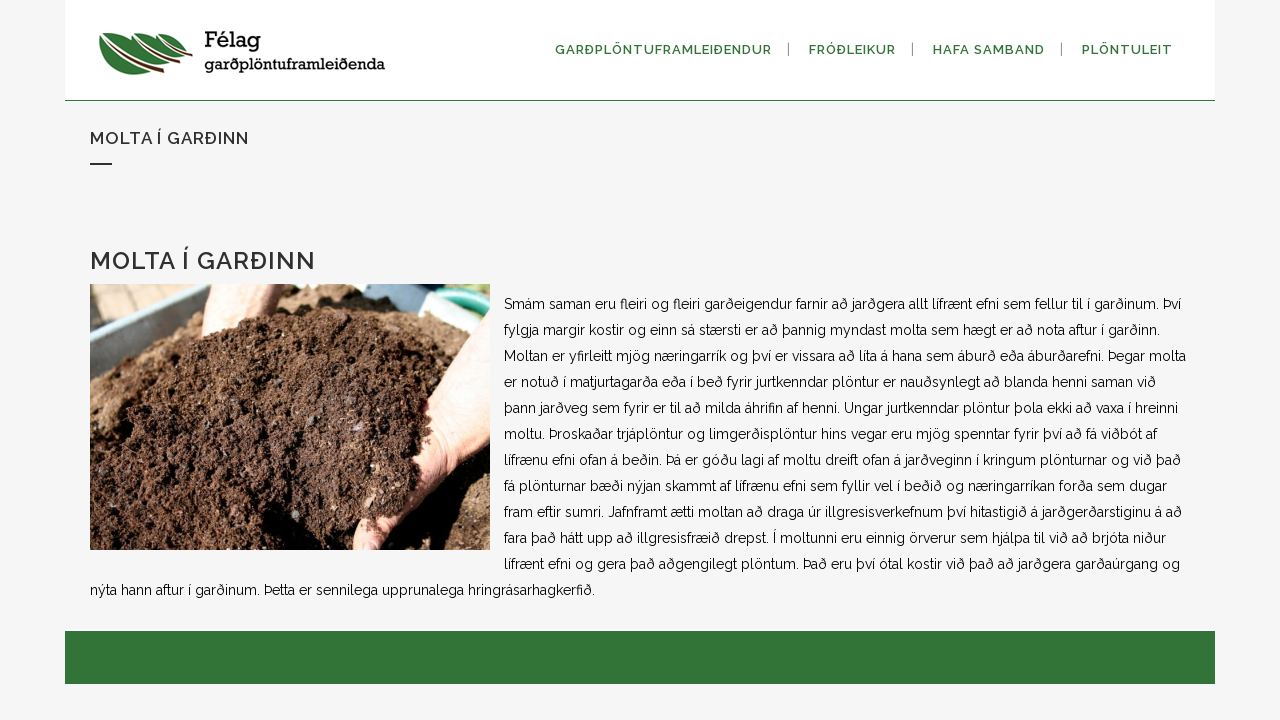

--- FILE ---
content_type: text/html; charset=UTF-8
request_url: http://gardplontur.is/molta-i-gardinn/
body_size: 31514
content:
<!DOCTYPE html>
<html lang="en-US">
<head>
	<meta charset="UTF-8" />
	
	<title>My CMS |   Molta í garðinn</title>

	
			
						<meta name="viewport" content="width=device-width,initial-scale=1,user-scalable=no">
		
	<link rel="profile" href="http://gmpg.org/xfn/11" />
	<link rel="pingback" href="http://gardplontur.is/xmlrpc.php" />
	<link rel="shortcut icon" type="image/x-icon" href="/wp-content/uploads/2016/05/favicon.ico">
	<link rel="apple-touch-icon" href="/wp-content/uploads/2016/05/favicon.ico"/>
	<link href='//fonts.googleapis.com/css?family=Raleway:100,200,300,400,500,600,700,800,900,300italic,400italic' rel='stylesheet' type='text/css'>
<meta name='robots' content='max-image-preview:large' />
<link rel='dns-prefetch' href='//www.google.com' />
<link rel='dns-prefetch' href='//fonts.googleapis.com' />
<link rel='dns-prefetch' href='//s.w.org' />
<link rel="alternate" type="application/rss+xml" title="My CMS &raquo; Feed" href="http://gardplontur.is/feed/" />
<link rel="alternate" type="application/rss+xml" title="My CMS &raquo; Comments Feed" href="http://gardplontur.is/comments/feed/" />
		<!-- This site uses the Google Analytics by ExactMetrics plugin v6.7.0 - Using Analytics tracking - https://www.exactmetrics.com/ -->
							<script src="//www.googletagmanager.com/gtag/js?id=UA-62773697-20"  type="text/javascript" data-cfasync="false"></script>
			<script type="text/javascript" data-cfasync="false">
				var em_version = '6.7.0';
				var em_track_user = true;
				var em_no_track_reason = '';
				
								var disableStr = 'ga-disable-UA-62773697-20';

				/* Function to detect opted out users */
				function __gtagTrackerIsOptedOut() {
					return document.cookie.indexOf( disableStr + '=true' ) > - 1;
				}

				/* Disable tracking if the opt-out cookie exists. */
				if ( __gtagTrackerIsOptedOut() ) {
					window[disableStr] = true;
				}

				/* Opt-out function */
				function __gtagTrackerOptout() {
					document.cookie = disableStr + '=true; expires=Thu, 31 Dec 2099 23:59:59 UTC; path=/';
					window[disableStr] = true;
				}

				if ( 'undefined' === typeof gaOptout ) {
					function gaOptout() {
						__gtagTrackerOptout();
					}
				}
								window.dataLayer = window.dataLayer || [];
				if ( em_track_user ) {
					function __gtagTracker() {dataLayer.push( arguments );}
					__gtagTracker( 'js', new Date() );
					__gtagTracker( 'set', {
						'developer_id.dNDMyYj' : true,
						                    });
					__gtagTracker( 'config', 'UA-62773697-20', {
						forceSSL:true,					} );
										window.gtag = __gtagTracker;										(
						function () {
							/* https://developers.google.com/analytics/devguides/collection/analyticsjs/ */
							/* ga and __gaTracker compatibility shim. */
							var noopfn = function () {
								return null;
							};
							var newtracker = function () {
								return new Tracker();
							};
							var Tracker = function () {
								return null;
							};
							var p = Tracker.prototype;
							p.get = noopfn;
							p.set = noopfn;
							p.send = function (){
								var args = Array.prototype.slice.call(arguments);
								args.unshift( 'send' );
								__gaTracker.apply(null, args);
							};
							var __gaTracker = function () {
								var len = arguments.length;
								if ( len === 0 ) {
									return;
								}
								var f = arguments[len - 1];
								if ( typeof f !== 'object' || f === null || typeof f.hitCallback !== 'function' ) {
									if ( 'send' === arguments[0] ) {
										var hitConverted, hitObject = false, action;
										if ( 'event' === arguments[1] ) {
											if ( 'undefined' !== typeof arguments[3] ) {
												hitObject = {
													'eventAction': arguments[3],
													'eventCategory': arguments[2],
													'eventLabel': arguments[4],
													'value': arguments[5] ? arguments[5] : 1,
												}
											}
										}
										if ( typeof arguments[2] === 'object' ) {
											hitObject = arguments[2];
										}
										if ( typeof arguments[5] === 'object' ) {
											Object.assign( hitObject, arguments[5] );
										}
										if ( 'undefined' !== typeof (
											arguments[1].hitType
										) ) {
											hitObject = arguments[1];
										}
										if ( hitObject ) {
											action = 'timing' === arguments[1].hitType ? 'timing_complete' : hitObject.eventAction;
											hitConverted = mapArgs( hitObject );
											__gtagTracker( 'event', action, hitConverted );
										}
									}
									return;
								}

								function mapArgs( args ) {
									var gaKey, hit = {};
									var gaMap = {
										'eventCategory': 'event_category',
										'eventAction': 'event_action',
										'eventLabel': 'event_label',
										'eventValue': 'event_value',
										'nonInteraction': 'non_interaction',
										'timingCategory': 'event_category',
										'timingVar': 'name',
										'timingValue': 'value',
										'timingLabel': 'event_label',
									};
									for ( gaKey in gaMap ) {
										if ( 'undefined' !== typeof args[gaKey] ) {
											hit[gaMap[gaKey]] = args[gaKey];
										}
									}
									return hit;
								}

								try {
									f.hitCallback();
								} catch ( ex ) {
								}
							};
							__gaTracker.create = newtracker;
							__gaTracker.getByName = newtracker;
							__gaTracker.getAll = function () {
								return [];
							};
							__gaTracker.remove = noopfn;
							__gaTracker.loaded = true;
							window['__gaTracker'] = __gaTracker;
						}
					)();
									} else {
										console.log( "" );
					( function () {
							function __gtagTracker() {
								return null;
							}
							window['__gtagTracker'] = __gtagTracker;
							window['gtag'] = __gtagTracker;
					} )();
									}
			</script>
				<!-- / Google Analytics by ExactMetrics -->
				<script type="text/javascript">
			window._wpemojiSettings = {"baseUrl":"https:\/\/s.w.org\/images\/core\/emoji\/13.0.1\/72x72\/","ext":".png","svgUrl":"https:\/\/s.w.org\/images\/core\/emoji\/13.0.1\/svg\/","svgExt":".svg","source":{"concatemoji":"http:\/\/gardplontur.is\/wp-includes\/js\/wp-emoji-release.min.js?ver=5.7.14"}};
			!function(e,a,t){var n,r,o,i=a.createElement("canvas"),p=i.getContext&&i.getContext("2d");function s(e,t){var a=String.fromCharCode;p.clearRect(0,0,i.width,i.height),p.fillText(a.apply(this,e),0,0);e=i.toDataURL();return p.clearRect(0,0,i.width,i.height),p.fillText(a.apply(this,t),0,0),e===i.toDataURL()}function c(e){var t=a.createElement("script");t.src=e,t.defer=t.type="text/javascript",a.getElementsByTagName("head")[0].appendChild(t)}for(o=Array("flag","emoji"),t.supports={everything:!0,everythingExceptFlag:!0},r=0;r<o.length;r++)t.supports[o[r]]=function(e){if(!p||!p.fillText)return!1;switch(p.textBaseline="top",p.font="600 32px Arial",e){case"flag":return s([127987,65039,8205,9895,65039],[127987,65039,8203,9895,65039])?!1:!s([55356,56826,55356,56819],[55356,56826,8203,55356,56819])&&!s([55356,57332,56128,56423,56128,56418,56128,56421,56128,56430,56128,56423,56128,56447],[55356,57332,8203,56128,56423,8203,56128,56418,8203,56128,56421,8203,56128,56430,8203,56128,56423,8203,56128,56447]);case"emoji":return!s([55357,56424,8205,55356,57212],[55357,56424,8203,55356,57212])}return!1}(o[r]),t.supports.everything=t.supports.everything&&t.supports[o[r]],"flag"!==o[r]&&(t.supports.everythingExceptFlag=t.supports.everythingExceptFlag&&t.supports[o[r]]);t.supports.everythingExceptFlag=t.supports.everythingExceptFlag&&!t.supports.flag,t.DOMReady=!1,t.readyCallback=function(){t.DOMReady=!0},t.supports.everything||(n=function(){t.readyCallback()},a.addEventListener?(a.addEventListener("DOMContentLoaded",n,!1),e.addEventListener("load",n,!1)):(e.attachEvent("onload",n),a.attachEvent("onreadystatechange",function(){"complete"===a.readyState&&t.readyCallback()})),(n=t.source||{}).concatemoji?c(n.concatemoji):n.wpemoji&&n.twemoji&&(c(n.twemoji),c(n.wpemoji)))}(window,document,window._wpemojiSettings);
		</script>
		<style type="text/css">
img.wp-smiley,
img.emoji {
	display: inline !important;
	border: none !important;
	box-shadow: none !important;
	height: 1em !important;
	width: 1em !important;
	margin: 0 .07em !important;
	vertical-align: -0.1em !important;
	background: none !important;
	padding: 0 !important;
}
</style>
	<link rel='stylesheet' id='wp-block-library-css'  href='http://gardplontur.is/wp-includes/css/dist/block-library/style.min.css?ver=5.7.14' type='text/css' media='all' />
<link rel='stylesheet' id='layerslider-css'  href='http://gardplontur.is/wp-content/plugins/LayerSlider/static/css/layerslider.css?ver=5.6.7' type='text/css' media='all' />
<link rel='stylesheet' id='ls-google-fonts-css'  href='http://fonts.googleapis.com/css?family=Lato:100,300,regular,700,900%7COpen+Sans:300%7CIndie+Flower:regular%7COswald:300,regular,700&#038;subset=latin%2Clatin-ext' type='text/css' media='all' />
<link rel='stylesheet' id='contact-form-7-css'  href='http://gardplontur.is/wp-content/plugins/contact-form-7/includes/css/styles.css?ver=5.4' type='text/css' media='all' />
<link rel='stylesheet' id='default_style-css'  href='http://gardplontur.is/wp-content/themes/bridge/style.css?ver=5.7.14' type='text/css' media='all' />
<link rel='stylesheet' id='qode_font_awesome-css'  href='http://gardplontur.is/wp-content/themes/bridge/css/font-awesome/css/font-awesome.min.css?ver=5.7.14' type='text/css' media='all' />
<link rel='stylesheet' id='qode_font_elegant-css'  href='http://gardplontur.is/wp-content/themes/bridge/css/elegant-icons/style.min.css?ver=5.7.14' type='text/css' media='all' />
<link rel='stylesheet' id='qode_linea_icons-css'  href='http://gardplontur.is/wp-content/themes/bridge/css/linea-icons/style.css?ver=5.7.14' type='text/css' media='all' />
<link rel='stylesheet' id='stylesheet-css'  href='http://gardplontur.is/wp-content/themes/bridge/css/stylesheet.min.css?ver=5.7.14' type='text/css' media='all' />
<link rel='stylesheet' id='qode_print-css'  href='http://gardplontur.is/wp-content/themes/bridge/css/print.css?ver=5.7.14' type='text/css' media='all' />
<link rel='stylesheet' id='mac_stylesheet-css'  href='http://gardplontur.is/wp-content/themes/bridge/css/mac_stylesheet.css?ver=5.7.14' type='text/css' media='all' />
<link rel='stylesheet' id='webkit-css'  href='http://gardplontur.is/wp-content/themes/bridge/css/webkit_stylesheet.css?ver=5.7.14' type='text/css' media='all' />
<link rel='stylesheet' id='style_dynamic-css'  href='http://gardplontur.is/wp-content/themes/bridge/css/style_dynamic.css?ver=1464158901' type='text/css' media='all' />
<link rel='stylesheet' id='responsive-css'  href='http://gardplontur.is/wp-content/themes/bridge/css/responsive.min.css?ver=5.7.14' type='text/css' media='all' />
<link rel='stylesheet' id='style_dynamic_responsive-css'  href='http://gardplontur.is/wp-content/themes/bridge/css/style_dynamic_responsive.css?ver=1464158901' type='text/css' media='all' />
<link rel='stylesheet' id='js_composer_front-css'  href='http://gardplontur.is/wp-content/plugins/js_composer/assets/css/js_composer.min.css?ver=4.11.2.1' type='text/css' media='all' />
<link rel='stylesheet' id='custom_css-css'  href='http://gardplontur.is/wp-content/themes/bridge/css/custom_css.css?ver=1464158901' type='text/css' media='all' />
<link rel='stylesheet' id='childstyle-css'  href='http://gardplontur.is/wp-content/themes/bridge-child/style.css?ver=5.7.14' type='text/css' media='all' />
<script type='text/javascript' id='exactmetrics-frontend-script-js-extra'>
/* <![CDATA[ */
var exactmetrics_frontend = {"js_events_tracking":"true","download_extensions":"zip,mp3,mpeg,pdf,docx,pptx,xlsx,rar","inbound_paths":"[{\"path\":\"\\\/go\\\/\",\"label\":\"affiliate\"},{\"path\":\"\\\/recommend\\\/\",\"label\":\"affiliate\"}]","home_url":"http:\/\/gardplontur.is","hash_tracking":"false","ua":"UA-62773697-20"};
/* ]]> */
</script>
<script type='text/javascript' src='http://gardplontur.is/wp-content/plugins/google-analytics-dashboard-for-wp/assets/js/frontend-gtag.min.js?ver=6.7.0' id='exactmetrics-frontend-script-js'></script>
<script type='text/javascript' src='http://gardplontur.is/wp-content/plugins/LayerSlider/static/js/greensock.js?ver=1.11.8' id='greensock-js'></script>
<script type='text/javascript' src='http://gardplontur.is/wp-includes/js/jquery/jquery.min.js?ver=3.5.1' id='jquery-core-js'></script>
<script type='text/javascript' src='http://gardplontur.is/wp-includes/js/jquery/jquery-migrate.min.js?ver=3.3.2' id='jquery-migrate-js'></script>
<script type='text/javascript' id='layerslider-js-extra'>
/* <![CDATA[ */
var LS_Meta = {"v":"5.6.7"};
/* ]]> */
</script>
<script type='text/javascript' src='http://gardplontur.is/wp-content/plugins/LayerSlider/static/js/layerslider.kreaturamedia.jquery.js?ver=5.6.7' id='layerslider-js'></script>
<script type='text/javascript' src='http://gardplontur.is/wp-content/plugins/LayerSlider/static/js/layerslider.transitions.js?ver=5.6.7' id='layerslider-transitions-js'></script>
<meta name="generator" content="Powered by LayerSlider 5.6.7 - Multi-Purpose, Responsive, Parallax, Mobile-Friendly Slider Plugin for WordPress." />
<!-- LayerSlider updates and docs at: https://kreaturamedia.com/layerslider-responsive-wordpress-slider-plugin/ -->
<link rel="https://api.w.org/" href="http://gardplontur.is/wp-json/" /><link rel="alternate" type="application/json" href="http://gardplontur.is/wp-json/wp/v2/posts/552" /><link rel="EditURI" type="application/rsd+xml" title="RSD" href="http://gardplontur.is/xmlrpc.php?rsd" />
<link rel="wlwmanifest" type="application/wlwmanifest+xml" href="http://gardplontur.is/wp-includes/wlwmanifest.xml" /> 
<meta name="generator" content="WordPress 5.7.14" />
<link rel="canonical" href="http://gardplontur.is/molta-i-gardinn/" />
<link rel='shortlink' href='http://gardplontur.is/?p=552' />
<link rel="alternate" type="application/json+oembed" href="http://gardplontur.is/wp-json/oembed/1.0/embed?url=http%3A%2F%2Fgardplontur.is%2Fmolta-i-gardinn%2F" />
<link rel="alternate" type="text/xml+oembed" href="http://gardplontur.is/wp-json/oembed/1.0/embed?url=http%3A%2F%2Fgardplontur.is%2Fmolta-i-gardinn%2F&#038;format=xml" />

<!-- Facebook Pixel Code -->
<script type='text/javascript'>
!function(f,b,e,v,n,t,s){if(f.fbq)return;n=f.fbq=function(){n.callMethod?
n.callMethod.apply(n,arguments):n.queue.push(arguments)};if(!f._fbq)f._fbq=n;
n.push=n;n.loaded=!0;n.version='2.0';n.queue=[];t=b.createElement(e);t.async=!0;
t.src=v;s=b.getElementsByTagName(e)[0];s.parentNode.insertBefore(t,s)}(window,
document,'script','https://connect.facebook.net/en_US/fbevents.js');
</script>
<!-- End Facebook Pixel Code -->
<script type='text/javascript'>
  fbq('init', '493990008694599', {}, {
    "agent": "wordpress-5.7.14-3.0.5"
});
</script><script type='text/javascript'>
  fbq('track', 'PageView', []);
</script>
<!-- Facebook Pixel Code -->
<noscript>
<img height="1" width="1" style="display:none" alt="fbpx"
src="https://www.facebook.com/tr?id=493990008694599&ev=PageView&noscript=1" />
</noscript>
<!-- End Facebook Pixel Code -->
<meta name="generator" content="Powered by Visual Composer - drag and drop page builder for WordPress."/>
<!--[if lte IE 9]><link rel="stylesheet" type="text/css" href="http://gardplontur.is/wp-content/plugins/js_composer/assets/css/vc_lte_ie9.min.css" media="screen"><![endif]--><!--[if IE  8]><link rel="stylesheet" type="text/css" href="http://gardplontur.is/wp-content/plugins/js_composer/assets/css/vc-ie8.min.css" media="screen"><![endif]--><noscript><style type="text/css"> .wpb_animate_when_almost_visible { opacity: 1; }</style></noscript></head>

<body class="post-template-default single single-post postid-552 single-format-standard  boxed qode_grid_1300 qode-child-theme-ver-1.0.0 qode-theme-ver-9.2 wpb-js-composer js-comp-ver-4.11.2.1 vc_responsive" itemscope itemtype="http://schema.org/WebPage">

						<div class="wrapper">
	<div class="wrapper_inner">
	<!-- Google Analytics start -->
		<!-- Google Analytics end -->

	


<header class=" scroll_header_top_area  stick scrolled_not_transparent with_border page_header">
    <div class="header_inner clearfix">

		<div class="header_top_bottom_holder">
		<div class="header_bottom clearfix" style='' >
		    				<div class="container">
					<div class="container_inner clearfix">
                    			                					<div class="header_inner_left">
                        													<div class="mobile_menu_button">
                                <span>
                                    <i class="qode_icon_font_awesome fa fa-bars " ></i>                                </span>
                            </div>
												<div class="logo_wrapper">
                            							<div class="q_logo">
								<a itemprop="url" href="http://gardplontur.is/">
									<img itemprop="image" class="normal" src="/wp-content/uploads/2016/05/logo.png" alt="Logo"/>
									<img itemprop="image" class="light" src="/wp-content/uploads/2016/05/logo.png" alt="Logo"/>
									<img itemprop="image" class="dark" src="/wp-content/uploads/2016/05/logo.png" alt="Logo"/>
									<img itemprop="image" class="sticky" src="/wp-content/uploads/2016/05/logo.png" alt="Logo"/>
									<img itemprop="image" class="mobile" src="/wp-content/uploads/2016/05/logo.png" alt="Logo"/>
																	</a>
							</div>
                            						</div>
                                                					</div>
                    					                                                							<div class="header_inner_right">
                                <div class="side_menu_button_wrapper right">
																		                                    <div class="side_menu_button">
									
										                                                                                                                    </div>
                                </div>
							</div>
												
						
						<nav class="main_menu drop_down right">
						<ul id="menu-valmynd" class=""><li id="nav-menu-item-51" class="menu-item menu-item-type-post_type menu-item-object-page  narrow"><a href="http://gardplontur.is/gardplontuframleidendur/" class=""><i class="menu_icon blank fa"></i><span>Garðplöntuframleiðendur</span><span class="plus"></span></a></li>
<li id="nav-menu-item-148" class="menu-item menu-item-type-post_type menu-item-object-page  narrow"><a href="http://gardplontur.is/frodleikur/" class=""><i class="menu_icon blank fa"></i><span>Fróðleikur</span><span class="plus"></span></a></li>
<li id="nav-menu-item-156" class="menu-item menu-item-type-post_type menu-item-object-page  narrow"><a href="http://gardplontur.is/hafa-samband/" class=""><i class="menu_icon blank fa"></i><span>Hafa samband</span><span class="plus"></span></a></li>
<li id="nav-menu-item-620" class="menu-item menu-item-type-custom menu-item-object-custom  narrow"><a href="https://leita.gardplontur.is/" class=""><i class="menu_icon blank fa"></i><span>Plöntuleit</span><span class="plus"></span></a></li>
</ul>						</nav>
						                        										<nav class="mobile_menu">
                        <ul id="menu-valmynd-1" class=""><li id="mobile-menu-item-51" class="menu-item menu-item-type-post_type menu-item-object-page "><a href="http://gardplontur.is/gardplontuframleidendur/" class=""><span>Garðplöntuframleiðendur</span></a><span class="mobile_arrow"><i class="fa fa-angle-right"></i><i class="fa fa-angle-down"></i></span></li>
<li id="mobile-menu-item-148" class="menu-item menu-item-type-post_type menu-item-object-page "><a href="http://gardplontur.is/frodleikur/" class=""><span>Fróðleikur</span></a><span class="mobile_arrow"><i class="fa fa-angle-right"></i><i class="fa fa-angle-down"></i></span></li>
<li id="mobile-menu-item-156" class="menu-item menu-item-type-post_type menu-item-object-page "><a href="http://gardplontur.is/hafa-samband/" class=""><span>Hafa samband</span></a><span class="mobile_arrow"><i class="fa fa-angle-right"></i><i class="fa fa-angle-down"></i></span></li>
<li id="mobile-menu-item-620" class="menu-item menu-item-type-custom menu-item-object-custom "><a href="https://leita.gardplontur.is/" class=""><span>Plöntuleit</span></a><span class="mobile_arrow"><i class="fa fa-angle-right"></i><i class="fa fa-angle-down"></i></span></li>
</ul>					</nav>
			                    					</div>
				</div>
				</div>
	</div>
	</div>

</header>
		

    		<a id='back_to_top' href='#'>
			<span class="fa-stack">
				<i class="fa fa-arrow-up" style=""></i>
			</span>
		</a>
	    	
    
		
	
    
<div class="content ">
						<div class="content_inner  ">
						<div class="title_outer title_without_animation"    data-height="201">
		<div class="title title_size_small  position_left " style="height:201px;">
			<div class="image not_responsive"></div>
										<div class="title_holder"  style="padding-top:101px;height:100px;">
					<div class="container">
						<div class="container_inner clearfix">
								<div class="title_subtitle_holder" >
                                                                									<h1 ><span>Molta í garðinn</span></h1>
																			<span class="separator small left"  ></span>
																	
																										                                                            </div>
						</div>
					</div>
				</div>
								</div>
			</div>
										<div class="container">
														<div class="container_inner default_template_holder" >
															<div class="blog_single blog_holder">
								<article id="post-552" class="post-552 post type-post status-publish format-standard has-post-thumbnail hentry category-frodleikur">
			<div class="post_content_holder">
								<div class="post_text">
					<div class="post_text_inner">
						<h2 itemprop="headings" class="entry_title"><span itemprop="dateCreated" class="date entry_date updated">15 Jun<meta itemprop="interactionCount" content="UserComments: 0"/></span> Molta í garðinn</h2>
						<div class="post_info">
							<span class="time">Posted at 10:42h</span>
							in <a href="http://gardplontur.is/category/frodleikur/" rel="category tag">Fróðleikur</a>							<span class="post_author">
								by								<a itemprop="author" class="post_author_link" href="http://gardplontur.is/author/gudrun/">gudrun</a>
							</span>
							                                    						</div>
						
<div class="wp-block-image"><figure class="alignleft size-large is-resized"><img loading="lazy" src="http://gardplontur.is/wp-content/uploads/2022/06/how-to-make-compost-at-home.jpg" alt="" class="wp-image-554" width="400" height="267" srcset="http://gardplontur.is/wp-content/uploads/2022/06/how-to-make-compost-at-home.jpg 800w, http://gardplontur.is/wp-content/uploads/2022/06/how-to-make-compost-at-home-300x200.jpg 300w, http://gardplontur.is/wp-content/uploads/2022/06/how-to-make-compost-at-home-768x512.jpg 768w, http://gardplontur.is/wp-content/uploads/2022/06/how-to-make-compost-at-home-700x466.jpg 700w" sizes="(max-width: 400px) 100vw, 400px" /></figure></div>



<p>Smám saman eru fleiri og fleiri garðeigendur farnir að jarðgera allt lífrænt efni sem fellur til í garðinum. Því fylgja margir kostir og einn sá stærsti er að þannig myndast molta sem hægt er að nota aftur í garðinn. Moltan er yfirleitt mjög næringarrík og því er vissara að líta á hana sem áburð eða áburðarefni. Þegar molta er notuð í matjurtagarða eða í beð fyrir jurtkenndar plöntur er nauðsynlegt að blanda henni saman við þann jarðveg sem fyrir er til að milda áhrifin af henni. Ungar jurtkenndar plöntur þola ekki að vaxa í hreinni moltu. Þroskaðar trjáplöntur og limgerðisplöntur hins vegar eru mjög spenntar fyrir því að fá viðbót af lífrænu efni ofan á beðin. Þá er góðu lagi af moltu dreift ofan á jarðveginn í kringum plönturnar og við það fá plönturnar bæði nýjan skammt af lífrænu efni sem fyllir vel í beðið og næringarríkan forða sem dugar fram eftir sumri. Jafnframt ætti moltan að draga úr illgresisverkefnum því hitastigið á jarðgerðarstiginu á að fara það hátt upp að illgresisfræið drepst. Í moltunni eru einnig örverur sem hjálpa til við að brjóta niður lífrænt efni og gera það aðgengilegt plöntum. Það eru því ótal kostir við það að jarðgera garðaúrgang og nýta hann aftur í garðinum. Þetta er sennilega upprunalega hringrásarhagkerfið.</p>
					</div>
				</div>
			</div>
		
	    	</article>													<br/><br/>						                        </div>

                    					</div>
                                 </div>
	


		
	</div>
</div>



	<footer >
		<div class="footer_inner clearfix">
							<div class="footer_bottom_holder">
                                    <div style="background-color: #ffffff;height: 2px" class="footer_bottom_border "></div>
                									<div class="footer_bottom">
							</div>
								</div>
				</div>
	</footer>
		
</div>
</div>
    <!-- Facebook Pixel Event Code -->
    <script type='text/javascript'>
        document.addEventListener( 'wpcf7mailsent', function( event ) {
        if( "fb_pxl_code" in event.detail.apiResponse){
          eval(event.detail.apiResponse.fb_pxl_code);
        }
      }, false );
    </script>
    <!-- End Facebook Pixel Event Code -->
    <div id='fb-pxl-ajax-code'></div><script type='text/javascript' src='http://gardplontur.is/wp-includes/js/dist/vendor/wp-polyfill.min.js?ver=7.4.4' id='wp-polyfill-js'></script>
<script type='text/javascript' id='wp-polyfill-js-after'>
( 'fetch' in window ) || document.write( '<script src="http://gardplontur.is/wp-includes/js/dist/vendor/wp-polyfill-fetch.min.js?ver=3.0.0"></scr' + 'ipt>' );( document.contains ) || document.write( '<script src="http://gardplontur.is/wp-includes/js/dist/vendor/wp-polyfill-node-contains.min.js?ver=3.42.0"></scr' + 'ipt>' );( window.DOMRect ) || document.write( '<script src="http://gardplontur.is/wp-includes/js/dist/vendor/wp-polyfill-dom-rect.min.js?ver=3.42.0"></scr' + 'ipt>' );( window.URL && window.URL.prototype && window.URLSearchParams ) || document.write( '<script src="http://gardplontur.is/wp-includes/js/dist/vendor/wp-polyfill-url.min.js?ver=3.6.4"></scr' + 'ipt>' );( window.FormData && window.FormData.prototype.keys ) || document.write( '<script src="http://gardplontur.is/wp-includes/js/dist/vendor/wp-polyfill-formdata.min.js?ver=3.0.12"></scr' + 'ipt>' );( Element.prototype.matches && Element.prototype.closest ) || document.write( '<script src="http://gardplontur.is/wp-includes/js/dist/vendor/wp-polyfill-element-closest.min.js?ver=2.0.2"></scr' + 'ipt>' );( 'objectFit' in document.documentElement.style ) || document.write( '<script src="http://gardplontur.is/wp-includes/js/dist/vendor/wp-polyfill-object-fit.min.js?ver=2.3.4"></scr' + 'ipt>' );
</script>
<script type='text/javascript' src='http://gardplontur.is/wp-includes/js/dist/hooks.min.js?ver=d0188aa6c336f8bb426fe5318b7f5b72' id='wp-hooks-js'></script>
<script type='text/javascript' src='http://gardplontur.is/wp-includes/js/dist/i18n.min.js?ver=6ae7d829c963a7d8856558f3f9b32b43' id='wp-i18n-js'></script>
<script type='text/javascript' id='wp-i18n-js-after'>
wp.i18n.setLocaleData( { 'text direction\u0004ltr': [ 'ltr' ] } );
</script>
<script type='text/javascript' src='http://gardplontur.is/wp-includes/js/dist/vendor/lodash.min.js?ver=4.17.21' id='lodash-js'></script>
<script type='text/javascript' id='lodash-js-after'>
window.lodash = _.noConflict();
</script>
<script type='text/javascript' src='http://gardplontur.is/wp-includes/js/dist/url.min.js?ver=7c99a9585caad6f2f16c19ecd17a86cd' id='wp-url-js'></script>
<script type='text/javascript' id='wp-api-fetch-js-translations'>
( function( domain, translations ) {
	var localeData = translations.locale_data[ domain ] || translations.locale_data.messages;
	localeData[""].domain = domain;
	wp.i18n.setLocaleData( localeData, domain );
} )( "default", { "locale_data": { "messages": { "": {} } } } );
</script>
<script type='text/javascript' src='http://gardplontur.is/wp-includes/js/dist/api-fetch.min.js?ver=25cbf3644d200bdc5cab50e7966b5b03' id='wp-api-fetch-js'></script>
<script type='text/javascript' id='wp-api-fetch-js-after'>
wp.apiFetch.use( wp.apiFetch.createRootURLMiddleware( "http://gardplontur.is/wp-json/" ) );
wp.apiFetch.nonceMiddleware = wp.apiFetch.createNonceMiddleware( "0344cb356f" );
wp.apiFetch.use( wp.apiFetch.nonceMiddleware );
wp.apiFetch.use( wp.apiFetch.mediaUploadMiddleware );
wp.apiFetch.nonceEndpoint = "http://gardplontur.is/wp-admin/admin-ajax.php?action=rest-nonce";
</script>
<script type='text/javascript' id='contact-form-7-js-extra'>
/* <![CDATA[ */
var wpcf7 = [];
/* ]]> */
</script>
<script type='text/javascript' src='http://gardplontur.is/wp-content/plugins/contact-form-7/includes/js/index.js?ver=5.4' id='contact-form-7-js'></script>
<script type='text/javascript' id='qode-like-js-extra'>
/* <![CDATA[ */
var qodeLike = {"ajaxurl":"http:\/\/gardplontur.is\/wp-admin\/admin-ajax.php"};
/* ]]> */
</script>
<script type='text/javascript' src='http://gardplontur.is/wp-content/themes/bridge/js/qode-like.min.js?ver=5.7.14' id='qode-like-js'></script>
<script type='text/javascript' src='http://gardplontur.is/wp-content/themes/bridge/js/plugins.js?ver=5.7.14' id='plugins-js'></script>
<script type='text/javascript' src='http://gardplontur.is/wp-content/themes/bridge/js/jquery.carouFredSel-6.2.1.min.js?ver=5.7.14' id='carouFredSel-js'></script>
<script type='text/javascript' src='http://gardplontur.is/wp-content/themes/bridge/js/lemmon-slider.min.js?ver=5.7.14' id='lemmonSlider-js'></script>
<script type='text/javascript' src='http://gardplontur.is/wp-content/themes/bridge/js/jquery.fullPage.min.js?ver=5.7.14' id='one_page_scroll-js'></script>
<script type='text/javascript' src='http://gardplontur.is/wp-content/themes/bridge/js/jquery.mousewheel.min.js?ver=5.7.14' id='mousewheel-js'></script>
<script type='text/javascript' src='http://gardplontur.is/wp-content/themes/bridge/js/jquery.touchSwipe.min.js?ver=5.7.14' id='touchSwipe-js'></script>
<script type='text/javascript' src='http://gardplontur.is/wp-content/plugins/js_composer/assets/lib/bower/isotope/dist/isotope.pkgd.min.js?ver=4.11.2.1' id='isotope-js'></script>
<script type='text/javascript' src='http://gardplontur.is/wp-content/themes/bridge/js/default_dynamic.js?ver=1464158901' id='default_dynamic-js'></script>
<script type='text/javascript' src='http://gardplontur.is/wp-content/themes/bridge/js/default.js?ver=5.7.14' id='default-js'></script>
<script type='text/javascript' src='http://gardplontur.is/wp-content/themes/bridge/js/custom_js.js?ver=1464158901' id='custom_js-js'></script>
<script type='text/javascript' src='http://gardplontur.is/wp-includes/js/comment-reply.min.js?ver=5.7.14' id='comment-reply-js'></script>
<script type='text/javascript' src='http://gardplontur.is/wp-content/plugins/js_composer/assets/js/dist/js_composer_front.min.js?ver=4.11.2.1' id='wpb_composer_front_js-js'></script>
<script type='text/javascript' src='http://www.google.com/recaptcha/api/js/recaptcha_ajax.js?ver=5.7.14' id='recaptcha_ajax-js'></script>
<script type='text/javascript' src='http://gardplontur.is/wp-includes/js/wp-embed.min.js?ver=5.7.14' id='wp-embed-js'></script>
</body>
</html>	